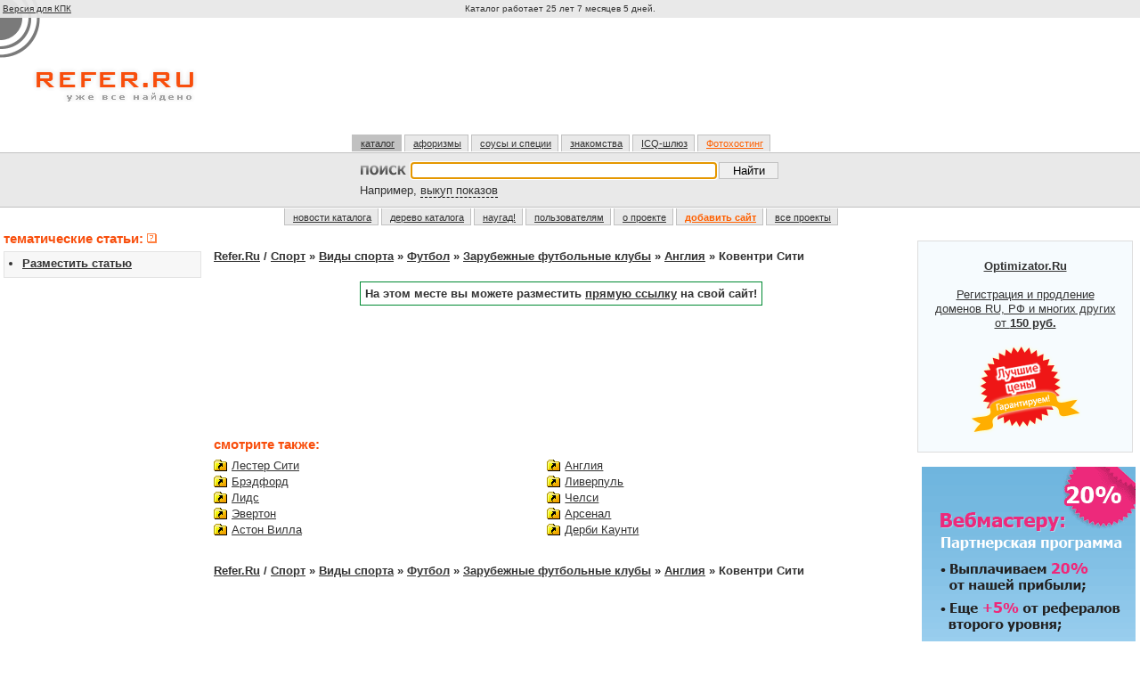

--- FILE ---
content_type: text/html
request_url: http://www.refer.ru/4087
body_size: 4436
content:
<!DOCTYPE html PUBLIC "-//W3C//DTD XHTML 1.0 Transitional//EN" "http://www.w3.org/TR/xhtml1/DTD/xhtml1-transitional.dtd">
<html xmlns="http://www.w3.org/1999/xhtml">
<head>
<title>&laquo;Каталог сайтов&raquo; - Refer.Ru / Спорт :: Виды спорта :: Футбол :: Зарубежные футбольные клубы :: Англия :: Ковентри Сити</title>
<meta http-equiv="Content-Type" content="text/html; charset=windows-1251" />
<meta name="keywords" content="" />
<meta name="description" content="" />
<meta name="resourse-type" content="document" />
<meta name="document-state" content="dynamic" />
<meta name="robots" content="index,follow" />
<link href="/ui/style_new.css" rel="stylesheet" type="text/css" />
<script type="text/javascript" src="/ui/script.js"></script>

<script async src="//pagead2.googlesyndication.com/pagead/js/adsbygoogle.js"></script>
<script>
	(adsbygoogle = window.adsbygoogle || []).push({
		google_ad_client: "ca-pub-7390052879249313",
		enable_page_level_ads: true
	});
</script>
</head>
<body onload="onloadd()">
<div id="All"><!-- . -->
<div id="Head">


<table width="100%" border="0" cellspacing="0" cellpadding="0">
 <tr class="headertop">
  <td class="leftcol">&nbsp;<a href="http://pda.refer.ru/">Версия для&nbsp;КПК</a></td>
  <td class="centercol" align="center">
		Каталог работает 25&nbsp;лет 7&nbsp;месяцев 5&nbsp;дней.

		<script type="text/javascript"><!--
			document.write('<img src="/cgi/ax.pl?xxx.gif&ref='+document.referrer+'" border="0" width="1" height="1" />');
		//--></script>
  </td>
  <td class="rightcol">
<p>&nbsp;</p>
  </td>
 </tr>
 <tr class="headerlogo">
  <td class="leftcol">
  	
	<a href="/"><img src="/iii/Logo.gif" width="216" height="56" alt="Refer.Ru уже все найдено" /></a>
  </td>
  <td class="centercol">&nbsp;



	
	<div id="comm468">
		
			<script async src="//pagead2.googlesyndication.com/pagead/js/adsbygoogle.js"></script>
			<ins class="adsbygoogle"
			     style="display:inline-block;width:728px;height:90px"
			     data-ad-client="ca-pub-7390052879249313"
			     data-ad-slot="1814529587"></ins>
			<script>
			(adsbygoogle = window.adsbygoogle || []).push({});
			</script>
		
	</div>
  </td>
  <td class="rightcol" style="height:80px;">

  </td>
 </tr>
</table>

<!-- #### -->





<div class="NewMenu0" style="">
<ul>
	<li><a href="http://www.refer.ru" class="mON">каталог</a></li>
	
	<li><noindex><a href="http://aforizm.refer.ru">афоризмы</a></noindex></li>
	<li><noindex><a href="http://www.sousov.net/">соусы и специи</a></noindex></li>
	<li><noindex><a href="http://friends.gmail.ru/">знакомства</a></noindex></li>
	
	<li><noindex><a href="http://icq.refer.ru/">ICQ-шлюз</a></noindex></li>
	<li><noindex><a href="http://foto.refer.ru/" style="color:#FF6000;">Фотохостинг</a></noindex></li>
</ul>
</div>


<div id="searchLine">
	<form id="SearchForm" action="http://search.refer.ru/">
		<table cellspacing="5" cellpadding="0" width="100%">
		 <tr>
		  <td width="5%"><img src="/iii/poisk.gif" width="51" height="12" alt="Поиск" /></td>
		  <td width="80%"><input id="q" name="q" /></td>
		  <td width="15%"><input type="submit" value="Найти" /></td>
		 </tr>
		</table>
		&nbsp;Например, <span id="sample" style="cursor:pointer;cursor:hand;text-decoration:none;border-bottom:1px dashed #000" onclick="qv=document.getElementById('sample').innerText?document.getElementById('sample').innerText:document.getElementById('sample').firstChild.nodeValue; if (document.getElementById('q').value==qv) document.getElementById('SearchForm').submit(); else { document.getElementById('q').value=qv; document.getElementById('q').focus(); }">выкуп показов</span>
	</form>
	<script type="text/javascript">document.getElementById('q').focus();</script>
</div><!-- /searchLine -->

        <div class="NewMenu1">
		<ul>
			<li><a href="/newsrefer/">новости каталога</a></li>
			<li><a href="/tree">дерево каталога</a></li>
			<li><a href="/random" target="_blank">наугад!</a></li>
			<li><a href="/menu?a=4users">пользователям</a></li>
			<li><a href="/about/">о проекте</a></li>
			
			<li><a href="/index.sema?a=reg_free" style="color:#FF6000;"><b>добавить сайт</b></a></li>
			<li><a href="/menu?a=all_projects">все проекты</a></li>
		</ul>
	</div>




</div><!-- /Head -->


<!-- Middle part begin (begin_of_content) -->

<div id="Body">

<table width="100%" border="0" cellspacing="0" cellpadding="0">
 <tr>
  <td class="leftcol">

<!-- left_column -->
		<div class="SideBlocks">
		<h5>Тематические статьи:&nbsp;<a href="/links_articles.html" target="links_articles" onclick="window.open('/links_articles.html','links_articles','width=450,height=500,status=yes,location=no,menubar=no,scrollbars=yes,resizable=yes,left=234,top=20,screenX=234,screenY=20'); return false;"><img src="/iii/b_help.png" width="11" height="11" alt="Подробнее о тематических статьях" title="Подробнее о тематических статьях"></a></h5>
		<div class="SBtext">

		<ul style="margin:3px 5px 5px -22px;//margin:3px 5px 5px 22px;">
			
				<li><a href="/index.sema?a=links_articles&sa=add2&id=4087"><b>Разместить статью</b></a></li>
			
		</ul>
		</div>
		</div><br>





<!-- конец левой колонки -->
  </td>
  <td class="centercol"><div class="CenterColumn22">

<!-- ============================= -->
	
<!-- all_templates -->


<!-- ============================= -->



<br><h4 class="CatPath"><a href="/">Refer.Ru</a> / 	<a href="/17181">Спорт</a> &raquo; 	<a href="/26382">Виды спорта</a> &raquo; 	<a href="/323">Футбол</a> &raquo; 	<a href="/553">Зарубежные футбольные клубы</a> &raquo; 	<a href="/1838">Англия</a> &raquo; Ковентри Сити</h4><br>





	<div style="text-align:center; clear:both; padding-bottom:15px;"><span style="padding:5px; border: 1px solid #008A32;"><b>На этом месте вы можете разместить <a href="http://www.refer.ru/index.sema?a=links&sa=add2&id=4087">прямую ссылку</a> на свой сайт!</b></span></div>









<p style="text-align:center;">
	
		<script async src="//pagead2.googlesyndication.com/pagead/js/adsbygoogle.js"></script>
		<ins class="adsbygoogle"
		     style="display:inline-block;width:728px;height:90px"
		     data-ad-client="ca-pub-7390052879249313"
		     data-ad-slot="1814529587"></ins>
		<script>
		(adsbygoogle = window.adsbygoogle || []).push({});
		</script>
	
</p>





<br>
<h2>Смотрите также:</h2>
<div class="CatList">
	<div class="Categories">
	        <ul class="alsoCat">
<li><a href="/4098" title="Ссылка на директорию Refer.Ru">Лестер Сити</a></li><li><a href="/4089" title="Ссылка на директорию Refer.Ru">Брэдфорд</a></li><li><a href="/3972" title="Ссылка на директорию Refer.Ru">Лидс</a></li><li><a href="/4099" title="Ссылка на директорию Refer.Ru">Эвертон</a></li><li><a href="/3973" title="Ссылка на директорию Refer.Ru">Астон Вилла</a></li>
		</ul>
	</div>
	<div class="Categories">
	        <ul class="alsoCat">
<li><a href="/1838" title="Ссылка на директорию Refer.Ru">Англия</a></li><li><a href="/4097" title="Ссылка на директорию Refer.Ru">Ливерпуль</a></li><li><a href="/4088" title="Ссылка на директорию Refer.Ru">Челси</a></li><li><a href="/3971" title="Ссылка на директорию Refer.Ru">Арсенал</a></li><li><a href="/4086" title="Ссылка на директорию Refer.Ru">Дерби Каунти</a></li>
		</ul>
	</div>
</div>



<h4 class="CatPath"><a href="/">Refer.Ru</a> / 	<a href="/17181">Спорт</a> &raquo; 	<a href="/26382">Виды спорта</a> &raquo; 	<a href="/323">Футбол</a> &raquo; 	<a href="/553">Зарубежные футбольные клубы</a> &raquo; 	<a href="/1838">Англия</a> &raquo; Ковентри Сити</h4>

<!-- ============================= -->



<!-- ============================= -->

  <!-- /.CenterColumn -->
  </div></td>
  <td class="rightcol">&nbsp;


		<div style="text-align:center; border:1px solid #DDD; width:240px; background-color:#F6FBFE;">
			<a href="http://optimizator.ru/" style="display:block; margin:20px 12px;"><b>Optimizator.Ru</b><br /><br />
			Регистрация и&nbsp;продление доменов&nbsp;RU, РФ и&nbsp;многих других от&nbsp;<b>150&nbsp;руб.</b><br /><br />
			<img src="/iii/b//best_price.png" width="125" height="100" alt="Гарантия лучшей цены" />
			</a>
		</div><br />



<div style="text-align:center;"><noindex><a href="/r.php?g=1"><img src="/adv/pa/5.gif" border="0" alt="Проверка доступности ваших сервисов с уведомлениями по SMS, ICQ и др." width="240" height="400"></a></noindex></div>


  </td>
 </tr>
</table>


</div><!-- /Body -->

<!-- footer -->
<!-- footer -->
<div id="Foot">

	<div class="CenterColumn">
		<div class="banner468x60">&nbsp;
			
		</div>
	</div><!-- /Foot CenterColumn -->
	<div class="clearAll"></div>

	<br /><br />
	    <div class="Menu" style="">
	    <div style="">
		<ul>
			<li><a href="/newsrefer/">новости каталога</a></li>
			<li><a href="/tree">дерево каталога</a></li>
			<li><a href="/random" target="_blank">наугад!</a></li>
			<li><a href="/menu?a=4users">пользователям</a></li>
			<li><a href="/about/">о проекте</a></li>
			<li><a href="/index.sema?a=links&sa=add&id=4087" style="color:#FF6000;"><b>добавить ресурс</b></a></li>
			<li><a href="/menu?a=all_projects">все проекты</a></li>
		</ul>
		</div>
		</div>

	<div class="clearAll Separator1"></div>

        
        
<table width="100%" border="0" cellspacing="0" cellpadding="0">
 <tr>
  <td>
		<table>
		<tr><td style="padding-right:4px;">
		<p>Концепция,&nbsp;программирование<br />и&nbsp;дизайн проекта: <a href="http://www.semagroup.ru" target="_blank" title="Концепция, программирование и дизайн проекта: &laquo;Сёма.Ру&raquo; &copy; 2000-2010">&laquo;Сёма.Ру&raquo;</a><br /><span style="white-space:nowrap;">&copy;&nbsp;2000&mdash;2014</span></p>
		</td>
		<td style="border-left:solid 1px #777; padding-left:4px;"><p><noindex>
		<a href="http://icq.refer.ru/sendicq/235_aec23dc9505db1f792d18d29bb0de794.html" target="_blank" onclick="window.open('http://icq.refer.ru/sendicq/235_aec23dc9505db1f792d18d29bb0de794.html','icqrefer','width=777,height=600,status=yes,location=no,menubar=no,scrollbars=yes,resizable=yes,left=50,top=50,screenX=50,screenY=50'); return false;">Написать вебмастеру</a><img src="http://icq.refer.ru/235_aec23dc9505db1f792d18d29bb0de794.gif" width="18" height="18" alt="" border="0" align="absmiddle" style="margin-left:3px;"><br><a href="http://advert.refer.ru/" target="_blank">Разместить рекламу</a>
		</noindex></p></td>
		</tr>
		</table>
	
  </td>
  <td align="right">
		<div id="Counters">
			<a href="http://ping-admin.ru/uptime/24a4e94619ce2f98b88950b815d9bf5199.html" target="_blank"><img src="http://ping-admin.ru/i/uptime/05febdf72cd20532cd85cbdf9e3771bf99_2.gif" width="88" height="15" border="0" alt="Uptime по данным Ping-Admin.Ru - сервиса мониторинга доступности сайтов" style="margin-top:4px;"></a><br>
			<a href="http://ping-admin.ru/" target="_blank">Мониторинг доступности этого сайта &mdash; Ping-Admin.Ru</a>.
			
		</div><!-- /Counters -->	
  </td>
 </tr>
</table>
        
        

</div><!-- /Foot -->

</div><!-- /All -->













<script>
  (function(i,s,o,g,r,a,m){i['GoogleAnalyticsObject']=r;i[r]=i[r]||function(){
  (i[r].q=i[r].q||[]).push(arguments)},i[r].l=1*new Date();a=s.createElement(o),
  m=s.getElementsByTagName(o)[0];a.async=1;a.src=g;m.parentNode.insertBefore(a,m)
  })(window,document,'script','//www.google-analytics.com/analytics.js','ga');

  ga('create', 'UA-53216436-2', 'auto');
  ga('send', 'pageview');

</script>
</body>
</html>


--- FILE ---
content_type: text/html; charset=utf-8
request_url: https://www.google.com/recaptcha/api2/aframe
body_size: 265
content:
<!DOCTYPE HTML><html><head><meta http-equiv="content-type" content="text/html; charset=UTF-8"></head><body><script nonce="YHl5h8BKcl71eo61GLV17A">/** Anti-fraud and anti-abuse applications only. See google.com/recaptcha */ try{var clients={'sodar':'https://pagead2.googlesyndication.com/pagead/sodar?'};window.addEventListener("message",function(a){try{if(a.source===window.parent){var b=JSON.parse(a.data);var c=clients[b['id']];if(c){var d=document.createElement('img');d.src=c+b['params']+'&rc='+(localStorage.getItem("rc::a")?sessionStorage.getItem("rc::b"):"");window.document.body.appendChild(d);sessionStorage.setItem("rc::e",parseInt(sessionStorage.getItem("rc::e")||0)+1);localStorage.setItem("rc::h",'1768870855121');}}}catch(b){}});window.parent.postMessage("_grecaptcha_ready", "*");}catch(b){}</script></body></html>

--- FILE ---
content_type: text/css
request_url: http://www.refer.ru/ui/style_new.css
body_size: 8154
content:
html, body {
	margin:0;
	padding:0;
	width:100%;
	height:100%;
}
body {
	font-family:Arial,Verdana,Tahoma,sans-serif;
	font-size: 100.01%;
	color:#333;
	line-height:1.3;
	background:#FFF;
}
img {
	border: 0;
}
a img {
	text-decoration: none;
}
hr {height:1px;color:#c1c1c1;}
a {
	color:#333;
}
a:hover {
	color:#F84E0C;
}
a.invert {
	color:#F84E0C;
}
a.invert:hover {
	color:#333;
}

.clearAll {
	clear:both;
	//width:100%;
	height:0px;
	overflow:hidden;
	margin:0;
	padding:0;
}


#All {
	font-size:80%;
	margin:0;
	width: 100%;
	min-width:970px;
	width:expression(document.body.clientWidth < 980 ? "975px": "auto");
}

/* classes for all blocks */
.leftcol {
	width: 230px;
}
.rightcol {
	width: 250px;
}
#Body .leftcol, #Body .centercol, #Body .rightcol {
	vertical-align: top;
}
#Foot {
	font-size: 85%;
}

/* /classes for all blocks */

/* for Head*/
.headertop {  /* самая верхняя серая линия */
	background:#E9E9E9;
	font-size: 80%;
}
.headertop .leftcol {
	background:url(/iii/topsector.gif) no-repeat 0 100% #E9E9E9;
}
.headertop .leftcol div {
	padding: 7px 0 0 58px;
}
.headertop p {
	margin:0;
	padding:0 10px 0 0;
	text-align:right;
	line-height:2em;
}
.headerlogo {  /* ряд с логотипом, баннером и формой авторизации */

}
.headerlogo .leftcol { /* ячейка с логотипом */
	background:url(/iii/botsector.gif) no-repeat 0 0 #fff;
}
.headerlogo .leftcol a {
	display:block;
	margin:2px 0 0 15px;
}

.headerlogo .centertcol, .headerlogo .rightcol {
	padding:13px 0;
}

/* форма авторизации в почту */
#mailLogin { margin:0 10px 0 0; padding:0; font-size:100%; text-align:right; line-height:1.1; width: 240px;}
#mailLogin h3 { background:url(/iii/ReferMail.gif) no-repeat 5px -2px; margin:0; padding:0; height:18px; overflow:hidden; width:115px; float:left; }
#mailLogin h3 span { visibility:hidden; }
#mailLogin p { margin:0; padding:0; }
#mailLogin input { border:solid 1px #C1C1C1; margin:0; padding:0; width:100%; }
#mailLogin div { width:47%; float:right; padding:0 0 0 5px; text-align:left; }
/* /форма авторизации в почту */


.banner468x60, .banner120x60 {
	text-align: center;
}


/*  меню-вкладки */
div.NewMenu0, div.NewMenu1 {
	padding: 0;
	text-align: center;
	padding: 4px 0 3px 0;
	font-size: 11px;
}
div.NewMenu0 {
}

div.NewMenu0 ul, div.NewMenu1 ul {
	list-style:none;
	padding:0;
	margin:0 20px 0 0;
}

div.NewMenu1 ul {

}
div.NewMenu0 ul li, div.NewMenu1 ul li {
        display:inline;
	margin:0;
	white-space:nowrap;
}
div.NewMenu0 ul li a, div.NewMenu1 ul li a {
	padding: 4px 7px 2px 9px;
	background:#E9E9E9;
	margin-left:0;
	border:solid 1px #C1C1C1;
	border-top:0;
	color:#333;
	text-decoration:underline;
}
div.NewMenu0 ul li a {
	padding: 3px 7px 3px 9px;
	border:solid 1px #C1C1C1;
	border-bottom:0;
}
div.NewMenu0 ul li a:hover, div.NewMenu1 ul li a:hover,
div.NewMenu0 ul li a.mON, div.NewMenu1 ul li a.mON  {
	background:#C1C1C1;
	color:#333;
	text-decoration:underline;
}

/* меню - вкладки */


/* форма поиска */
#searchLine {
	background: #E9E9E9;
	border-top:solid 1px #C1C1C1;
	border-bottom:solid 1px #C1C1C1;
}
#SearchForm {
	width:480px;
	margin:0 auto;
	padding:5px 0 10px 0;
	font-size:100%;
}
#SearchForm table {
	width:100%;
	margin:0 auto;
}
#SearchForm table input {
	width:99%;
	margin:0 auto;
	border:solid 1px #C1C1C1;
}

/* /форма поиска */


/* for informers */
.SideBlocks {
	padding:4px;
}
.SideBlocks h5 {
	font-size:120%;
	margin:0;
	padding:0 0 5px 0;
	color:#F84E0C;
	text-transform:lowercase;
}
.SBtext {
	background:#F7F7F7;
	border:solid 1px #E3E3E3;
	padding:2px;
}
.SBtext p {
	margin:0;
	padding:2px 0;
}


#dirs { /* for begun in dirs */
	padding:0 0 15px 0;
	width:99%;
	float:left;
}
#dirs .SBtext { /* for begun in dirs */
	background:transparent;
	border:none;
	padding:0;
}
#dirs h5 { /* for begun in dirs */
	display:none;
}


/* /for informers */


.CenterColumn22 {
	padding:0 10px 20px 10px;
}

.CenterColumn22 h2 {
	font-size:120%;
	margin:0;
	padding:4px 0 5px 0;
	color:#F84E0C;
	text-transform:lowercase;
}
.CenterColumn22 h6 {
	font-size:90%;
	margin:0;
	padding:4px 0 5px 0;
	color:#F84E0C;
	text-transform:lowercase;
	font-weight:normal;
}


/* /for catalogue */
.CenterColumn {
	padding:0 10px 20px 10px;
}

.CenterColumn h2 {
	font-size:120%;
	margin:0;
	padding:4px 0 5px 0;
	color:#F84E0C;
	text-transform:lowercase;
}
.CenterColumn h6 {
	font-size:90%;
	margin:0;
	padding:4px 0 5px 0;
	color:#F84E0C;
	text-transform:lowercase;
	font-weight:normal;
}

.CatList, .Txt2Col {
	padding:0 0 30px 0;
	width:100%;
	float:left;
}

.Txt2Col p {
	margin:0;
	padding:5px 0 10px 0;
	line-height:1.3;
}
.CatList p {
	margin:0;
	padding:5px 0 10px 0;
	line-height:1.3;
}
.CatListIndex p {
	margin:0;
	padding:5px 0 10px 0;
	line-height:1.3;
}

.CatList p a {
	font-weight:bold;
	padding: 0 0 0 15px;
	background:url(/iii/item.gif) no-repeat 0 0.2em;
}
.CatListIndex p a {
	padding: 0 0 0 15px;
	background:url(/iii/item.gif) no-repeat 0 0.2em;
}

.Categories {
	float:left;
	width:48%;
	margin:0;
}

.Categories p, .Categories h3, .Txt2Col h2 {
	width:95%;
	margin:0;
	padding:5px 0 10px 0;
	line-height:1.3;
}
.Txt2Col ol {
	width:95%;
	margin:0;
	padding:5px 0 10px 0;
	line-height:1.3;
	list-style:decimal inside;
}
.Categories h3 {
	font-size:110%;
	padding:5px 0 0 0;
}
.Categories ul.Cat, .Categories ul.alsoCat {
	padding:0;
	margin:0;
	list-style:none;
}
.Categories ul.Cat li, .Categories ul.alsoCat li {
	padding:2px 0 0 20px;
	margin:0;
	background:url(/iii/dir.gif) no-repeat 0 0.2em;
}
.Categories ul.alsoCat li {
	background:url(/iii/dir_link.gif) no-repeat 0 0.2em;
}
.CatPath {
	font-size:100%;
	margin:0;
	padding:10px 0 10px 0;
}
.PageList {
	text-align:center;
}
.PageList span {
	font-weight:bold;
	color:#F84E0C;
}
.PageList a {
	text-decoration:none;
}
.SmallDescr {
	font-size:90%;
	padding:0 0 15px 0;
}
/* /for catalogue */


/* for Menu */
.Separator, .Separator1 {
	background:#C1C1C1;
	height:1px;
}
.Separator1 {
	height:5px;
}

div.Menu {
	background:#F7F7F7;
	padding:5px 0;
	width:100%;
	margin:0 -1px;
}
div.Menu div {
	padding:0;
	text-align:center;
}
div.Menu ul {
	list-style:none;
	display:inline;
	margin-right:50px;
}
div.Menu ul li {
	margin:0;
	padding:0 0.8em;
	text-align:center;
	white-space:nowrap;
	display:inline;
}
ul.Menu1 {
	list-style:none;
	margin:0;
	padding:15px 0;
}
ul.Menu1 li {
	margin:0;
	padding:0;
	text-align:right;
	line-height:1.3;
}
ul.Menu1 a {
	font-weight:bold;
	color:#2575AD;
}
ul.Menu1 a:hover {
	color:#F84E0C;
}
/* /for Menu */


/* advSmartLog */
#advSmartLog {
	font-size:100%;
}
#advSmartLog a {
	color:#FFF;
	text-decoration:none;
}
#advSmartLog a:hover {
	color:#333;
	text-decoration:underline;
}

#advSmartLog ul {
	margin:0 0 0 20px;
	padding:0;
	color:#FFF;
	list-style:none;
}
#advSmartLog ul li {
	margin:0;
	padding:0;
}


/* /advSmartLog */

#Text {
	text-align:justify;
	font-size:120%;
	padding:0 20px;
}


/* Informer rbc */

.ltl {
	font-size: 7.5pt;
	font-family:Arial,Tahoma,Verdana,sans-serif;
}
.ltl a {
	text-decoration:none;
}
.ltl a:hover {
	text-decoration:underline;
}
#Courses table td img, #Weathers table td img {width:5px;height:5px;}

/* /Informer rbc */







.dirSelect {
	float:left;
	width:100%;
	border-bottom:solid 1px #f5f5f5;
	padding:7px 0
}
.dirSelect label {
	display:block;
	margin-left:2.2em;
	cursor:hand;
	cursor:pointer;
}
.dirSelect input {
	float:left;
}
div#y5_direct1 ul.y5_ads li#greenid {
   border: solid 1px #008A32 !important;
}







.pokazun {
	width:100%;
	font-weight:bold;
}
.pokazun a {
	font-weight: normal;
	font-size:8pt;
	color:#6e6e6e;
}
.pokazun a:hover {
	color:#F84E0C;
}
#comm468 {
	text-align:center;
	padding:12px;
}

--- FILE ---
content_type: text/plain
request_url: https://www.google-analytics.com/j/collect?v=1&_v=j102&a=1164231576&t=pageview&_s=1&dl=http%3A%2F%2Fwww.refer.ru%2F4087&ul=en-us%40posix&dt=%C2%AB%D0%9A%D0%B0%D1%82%D0%B0%D0%BB%D0%BE%D0%B3%20%D1%81%D0%B0%D0%B9%D1%82%D0%BE%D0%B2%C2%BB%20-%20Refer.Ru%20%2F%20%D0%A1%D0%BF%D0%BE%D1%80%D1%82%20%3A%3A%20%D0%92%D0%B8%D0%B4%D1%8B%20%D1%81%D0%BF%D0%BE%D1%80%D1%82%D0%B0%20%3A%3A%20%D0%A4%D1%83%D1%82%D0%B1%D0%BE%D0%BB%20%3A%3A%20%D0%97%D0%B0%D1%80%D1%83%D0%B1%D0%B5%D0%B6%D0%BD%D1%8B%D0%B5%20%D1%84%D1%83%D1%82%D0%B1%D0%BE%D0%BB%D1%8C%D0%BD%D1%8B%D0%B5%20%D0%BA%D0%BB%D1%83%D0%B1%D1%8B%20%3A%3A%20%D0%90%D0%BD%D0%B3%D0%BB%D0%B8%D1%8F%20%3A%3A%20%D0%9A%D0%BE%D0%B2%D0%B5%D0%BD%D1%82%D1%80%D0%B8%20%D0%A1%D0%B8%D1%82%D0%B8&sr=1280x720&vp=1280x720&_u=IEBAAEABAAAAACAAI~&jid=1602663900&gjid=716138592&cid=1966765602.1768870854&tid=UA-53216436-2&_gid=2087383015.1768870854&_r=1&_slc=1&z=153302289
body_size: -283
content:
2,cG-C9FKRNTDVC

--- FILE ---
content_type: application/javascript
request_url: http://www.refer.ru/ui/script.js
body_size: 4805
content:
function chkreferer() {
	var dr=document.referrer;
	if (/http:\/\/(www\.)?(ya|(family\.yandex|yandex)|google|rambler|go\.mail|nigma|search\.live)\./i.test(dr)) { // Если пришли из поисковика
		var encstr='';
		if (/http:\/\/((www|family)\.)?(ya|yandex)\./i.test(dr)) { // Яндекс
			var txt=dr;
			txt=txt.replace(/^.+text=/i,'');
			txt=txt.replace(/&.*$/,'');
			var txt2=unescape(txt);
			var f=0;
			for (var i=0; i<txt2.length && f==0; i++) {
				var n = txt2.charCodeAt(i);
				if (n>=128 && n<=191) f=1;
			}
			if (f==1) {
				txt=decodeURI(txt);
				encstr=txt;
			}
			else {
				for (var i=0; i<txt2.length; i++) {
					var n = txt2.charCodeAt(i);
					if (n>=192 && n<=255) n+=848;
					if (n==184) n=1105;
					if (n==168) n=1025;
					encstr+=String.fromCharCode(n);
				}
			}
		}
		else if (/http:\/\/(www\.)?(google)\./i.test(dr)) { // Гугль
			var txt=dr;
			txt=txt.replace(/^.+q=/i,'');
			txt=txt.replace(/&.*$/,'');
			txt=decodeURI(txt);
			encstr=txt;
		}
		else if (/http:\/\/(www\.)?(rambler)\./i.test(dr)) { // Рамблер
			var txt=dr;
			txt=txt.replace(/^.+words=/i,'');
			txt=txt.replace(/&.*$/,'');
			txt=unescape(txt);
			for (var i=0; i<txt.length; i++) {
				var n = txt.charCodeAt(i);
				if (n>=192 && n<=255) n+=848;
				if (n==184) n=1105;
				if (n==168) n=1025;
				encstr+=String.fromCharCode(n);
			}
		}
		else if (/http:\/\/(www\.)?(go\.mail)\./i.test(dr)) { // Мэйл
			var txt=dr;
			txt=txt.replace(/^.+q=/i,'');
			txt=txt.replace(/&.*$/,'');
			txt=unescape(txt);
			for (var i=0; i<txt.length; i++) {
				var n = txt.charCodeAt(i);
				if (n>=192 && n<=255) n+=848;
				if (n==184) n=1105;
				if (n==168) n=1025;
				encstr+=String.fromCharCode(n);
			}
		}
		else if (/http:\/\/(www\.)?(search\.live)\./i.test(dr)) { // Search.Live.Com
			var txt=dr;
			txt=txt.replace(/^.+q=/i,'');
			txt=txt.replace(/&.*$/,'');
			txt=decodeURI(txt);
			encstr=txt;
		}
		else if (/http:\/\/(www\.)?(nigma)\./i.test(dr)) { // Nigma.Ru
			var txt=dr;
			txt=txt.replace(/^.+q=/i,'');
			txt=txt.replace(/&.*$/,'');
			txt=unescape(txt);
			for (var i=0; i<txt.length; i++) {
				var n = txt.charCodeAt(i);
				if (n>=192 && n<=255) n+=848;
				if (n==184) n=1105;
				if (n==168) n=1025;
				encstr+=String.fromCharCode(n);
			}
		}
		if (encstr.length>3) {
			var words=encstr.split(/(\+| )/);
			var sw='';
			for (var i=0; i<words.length; i++) {
				if (words[i].length>3) {
					if (sw=='') sw='(';
					else sw+='|';
					sw+=words[i];
				}
			}
			if (sw!='') sw+=')';
			var s=document.body.innerHTML;

			s=' '+s;
			s=s+' ';
			// Помещаем в массив все комментарии: элемент массива - один комментарий
			i=0;
			b=s.match(/<!--(.+)-->/g)
			r=/<!--(.+)-->/;
			while (r.test(s)) { // Заменяем в тексте все комментарии на {Спец._сивол}{№_эл-та_в_массиве}{Спец._символ}, т.е. в тексте теперь нет комментариев.
				i++;
				s = s.replace(r,'\x03'+i+'\x04');
			}
			// Помещаем в массив все тэги: элемент массива - один тэг
			i=0;
			a=s.match(/<([^>]*)>/g)
			r=/<([^>]*)>/;
			while (r.test(s)) { // Заменяем в тексте все тэги на {Спец._сивол}{№_эл-та_в_массиве}{Спец._символ}, т.е. в тексте теперь нет тэгов.
				i++;
				s = s.replace(r,'\x01'+i+'\x02');
			}

			var r=new RegExp(sw, 'gi');
			s=s.replace(r, '<span style="background:#FFFF00; font-weight:bold;">$1</span>');

			// Возвращаем убранные тэги
			i=0;
			r=/\x01(\d+)\x02/;
			while (r.test(s)) {
				i++;
				s = s.replace(r, a[i-1]);
			}
			// Возвращаем убранные комментарии
			i=0;
			r=/\x03(\d+)\x04/;
			while (r.test(s)) {
				i++;
				s = s.replace(r, b[i-1]);
			}
			// Удаляем добавленный в начале и в конце текста пробел
			s = s.replace(/^ /, '');
			s = s.replace(/ $/, '');
			document.body.innerHTML=s;
		}
	}
}

function yyyddd() {
	dd=document.getElementById('yadir');
	if (dd) {
//		anchors=dd.getElementsByTagName('A');
//		for (var i=0; i < anchors.length; i++) {
//			anchors[i].href = 'http://www.refer.ru/cgi/click.cgi?ur2l='+anchors[i].href;
//		}
		tds=dd.getElementsByTagName('TD');
		for (var i=0; i<tds.length; i++) {
			if (tds[i].className == 'y5-ad' || tds[i].className == 'y5-block') {
	  			tds[i].style.border = 'solid 1px #008A32';
		  		break;
			}
		}
		lis=dd.getElementsByTagName('LI');
		for (var i=0; i<lis.length; i++) {
  			lis[i].id = 'greenid';
	  		break;
		}
	}
	dd2=document.getElementById('yandex_market');
	if (dd2) {
		tds=dd2.getElementsByTagName('TD');
		for (var i=0; i<tds.length; i++) {
			if (tds[i].className == 'y5-ad' || tds[i].className == 'y5-block') {
	  			tds[i].style.border = 'solid 1px #008A32';
		  		break;
			}
		}
	}
}

function onloadd() {
	yyyddd();
	chkreferer();
}